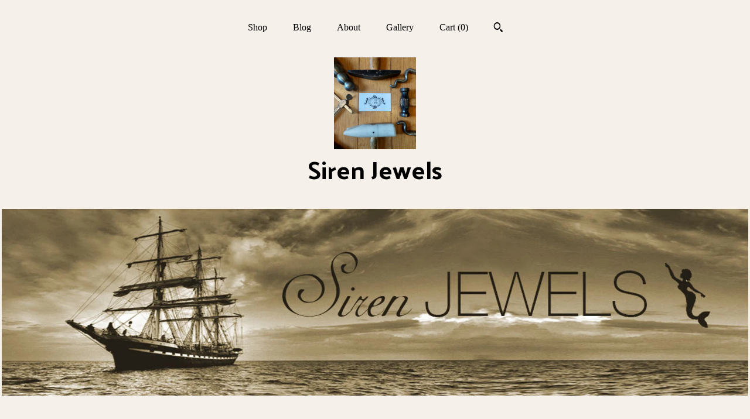

--- FILE ---
content_type: text/html; charset=UTF-8
request_url: https://www.sirenjewels.net/
body_size: 11085
content:
<!DOCTYPE html>
<html prefix="og: http://ogp.me/ns#" lang="en">
    <head>
        <meta name="viewport" content="width=device-width, initial-scale=1, user-scalable=yes"/><meta property="content-type" content="text/html; charset=UTF-8" />
    <meta property="X-UA-Compatible" content="IE=edge" /><link rel="icon" href="https://i.etsystatic.com/5131048/r/isla/7513b6/72828466/isla_75x75.72828466_gpzq16ko.jpg" type="image/x-icon" /><meta name="description" content="Modern jewelry for the vintage soul." />

<meta property="og:url" content="https://www.sirenjewels.net//" />
<meta property="og:type" content="website" />
<meta property="og:title" content="Siren Jewels" />
<meta property="og:description" content="Modern jewelry for the vintage soul." />
<meta property="og:image" content="https://i.etsystatic.com/isa/df10a1/1314688985153/isa_fullxfull.1314688985153_c467.jpg?version=0" />
<meta property="og:site_name" content="Siren Jewels" />

<meta name="twitter:card" content="summary_large_image" />
<meta name="twitter:title" content="Siren Jewels" />
<meta name="twitter:description" content="Modern jewelry for the vintage soul." />
<meta name="twitter:image" content="https://i.etsystatic.com/isa/df10a1/1314688985153/isa_fullxfull.1314688985153_c467.jpg?version=0" />


    <meta name="p:domain_verify" content="726eed2237e8e7743edd2f0ec0576545"/><link rel="alternate" type="application/rss+xml" title="Recent blog posts from my shop." href="/blog/rss/" /><link rel="canonical" href="https://www.sirenjewels.net/" /><meta name="facebook-domain-verification" content="ljn0w9dah5hhk0h56d5rfg57rzwhzs" /><script nonce="DIJIflMtVzNjyLBocQbN1zI0">
    !function(e){var r=e.__etsy_logging={};r.errorQueue=[],e.onerror=function(e,o,t,n,s){r.errorQueue.push([e,o,t,n,s])},r.firedEvents=[];r.perf={e:[],t:!1,MARK_MEASURE_PREFIX:"_etsy_mark_measure_",prefixMarkMeasure:function(e){return"_etsy_mark_measure_"+e}},e.PerformanceObserver&&(r.perf.o=new PerformanceObserver((function(e){r.perf.e=r.perf.e.concat(e.getEntries())})),r.perf.o.observe({entryTypes:["element","navigation","longtask","paint","mark","measure","resource","layout-shift"]}));var o=[];r.eventpipe={q:o,logEvent:function(e){o.push(e)},logEventImmediately:function(e){o.push(e)}};var t=!(Object.assign&&Object.values&&Object.fromEntries&&e.Promise&&Promise.prototype.finally&&e.NodeList&&NodeList.prototype.forEach),n=!!e.CefSharp||!!e.__pw_resume,s=!e.PerformanceObserver||!PerformanceObserver.supportedEntryTypes||0===PerformanceObserver.supportedEntryTypes.length,a=!e.navigator||!e.navigator.sendBeacon,p=t||n,u=[];t&&u.push("fp"),s&&u.push("fo"),a&&u.push("fb"),n&&u.push("fg"),r.bots={isBot:p,botCheck:u}}(window);
</script>
        <title>Siren Jewels</title>
    <link rel="stylesheet" href="https://www.etsy.com/ac/sasquatch/css/custom-shops/themes/mosaic/main.2ee84c9600b38b.css" type="text/css" />
        <style id="font-style-override">
    @import url(https://fonts.googleapis.com/css?family=Palanquin+Dark:400,700|Pt+Serif:400,700);

    body, .btn, button {
        font-family: 'Pt Serif';
    }

    h1, .h1, h2, .h2, h3, .h3, h4,
    .h4, h5, .h5, h6, .h6 {
        font-family: 'Palanquin Dark';
        font-weight: 700;
    }

    strong, .strong {
        font-weight: 700;
    }

    .primary-font {
        font-family: 'Palanquin Dark';
    }

    .secondary-font {
        font-family: 'Pt Serif';
    }

</style>
        <style id="theme-style-overrides"> .compact-header .nav-toggle .patty, .compact-header .nav-toggle:before, .compact-header .nav-toggle:after {  background: #000000; } .compact-header .nav-wrapper, .compact-header nav {  background: #F6F0EB; } body, .header .site-search .search {  background: #F6F0EB; } .header .site-search .search::after {  border-bottom-color: #F6F0EB; } body, a, .cart-trigger, .search-trigger, .reviews .anchor-destination {  color: #000000; } footer .heading:before {  background: #000000; } .listing-tabs .tab-selected {  border-bottom: 1px solid #F6F0EB; } strong, .shop-sections-nav-selected, .tab-triggers .tab-selected, .nav-item-selected, .nav-selected a, .eu-dispute-content a, .reviews.anchor a {  color: #0F1217; } .btn {  background: #0F1217;  border-color: #0F1217;  color: #ffffff; } .btn:hover {  background: #0F1217; } .listing-purchase-box .listing-title:after {  background: #000000; } .dot-indicators .slick-active button {  background: #0F1217;  border-color: #0F1217; } .dot-indicators button {  background: #000000; } .page-link.selected {  color: #0F1217;  font-weight: bold; } .listing-description a, .tab-content a, .shipping-locale a, .cart .cart-shipping-total a:hover {  color: #0F1217; } .post-divider {  background: #0F1217; } .post-date > * {  background: #F6F0EB; } .post-tags .post-tag {  background: #0F1217;  color: #ffffff; } .pattern-blog.post-page .related-links a, .btn-link {  background: #F6F0EB;  color: #000000; } .tab-content .eu-dispute-trigger-link {  color: #0F1217; } .announcement {  background: #0F1217;  color: #ffffff; } .module-event-item {  border-color: #0F1217; }</style>
        
    </head>
    <body class="cart-slide-right" data-nnc="3:1769204553:YraR28qIjxoZQTPeT2J63_hhLgNg:cdfa7db90ec8676c4959d23ee57a556f6543b84091c31afafa14c8304fae9c08" itemscope itemtype="http://schema.org/LocalBusiness">
        
        <div class="content-wrapper">

    <header>
    <div class="full-header header centered-brand-nav-on-top">
        <div class="primary-nav">
            <ul class="nav">
                
<li>
    <a href="/shop" >
        Shop
    </a>
</li>
                
<li>
    <a href="/blog" >
        Blog
    </a>
</li>
                
<li>
    <a href="/about" >
        About
    </a>
</li>
                
                
<li>
    <a href="/gallery" >
        Gallery
    </a>
</li>

                
                <li class="nav-cart">                
                    <a href="#" data-module="cart-trigger" class="cart-trigger">
                        Cart (<span data-ui="cart-count">0</span>)
                    </a>
                </li>
                
                    <li>
                            <div data-module="search-trigger" class="site-search">
        <button class="ss-etsy ss-search search-trigger" data-ui="search-trigger" aria-label="Search"></button>
        <form data-ui="search-bar" class="search" action="/search">
            <input name="q" type="text" placeholder="Search..." aria-label="Search">
            <input class="btn" type="submit" value="Go">
        </form>
    </div>
                    </li>
            </ul>
        </div>

        <div class="branding primary-font">
                    <a href="/">
                        <div class="region region-global" data-region="global">
    <div class="module pages-module module-shop-icon module-0 " data-module="shop-icon">
        <div class="module-inner" data-ui="module-inner">
            <img class="shop-icon" alt="" src="//i.etsystatic.com/5131048/r/isla/7513b6/72828466/isla_75x75.72828466_gpzq16ko.jpg" srcset="//i.etsystatic.com/5131048/r/isla/7513b6/72828466/isla_fullxfull.72828466_gpzq16ko.jpg 3000w,//i.etsystatic.com/5131048/r/isla/7513b6/72828466/isla_500x500.72828466_gpzq16ko.jpg 500w,//i.etsystatic.com/5131048/r/isla/7513b6/72828466/isla_360x360.72828466_gpzq16ko.jpg 360w,//i.etsystatic.com/5131048/r/isla/7513b6/72828466/isla_280x280.72828466_gpzq16ko.jpg 280w,//i.etsystatic.com/5131048/r/isla/7513b6/72828466/isla_180x180.72828466_gpzq16ko.jpg 180w,//i.etsystatic.com/5131048/r/isla/7513b6/72828466/isla_140x140.72828466_gpzq16ko.jpg 140w,//i.etsystatic.com/5131048/r/isla/7513b6/72828466/isla_75x75.72828466_gpzq16ko.jpg 75w" />
        </div>
    </div>
</div>
                        <div class="region region-global" data-region="global">
    <div class="module pages-module module-shop-name module-428587870315 " data-module="shop-name">
        <div class="module-inner" data-ui="module-inner">
            <span class="module-shop-name-text shop-name" data-ui="text" itemprop="name">
    Siren Jewels
</span>
        </div>
    </div>
</div>
                    </a>


        </div>
    </div>

    <div data-module="hamburger-nav" class="compact-header title-and-icon
    
    
            
            has-icon
        
    ">
    <div class="nav-wrapper">
        <div class="col-group">
            <div class="col-xs-12">
                <button aria-label="toggle navigation" class="nav-toggle" data-ui="toggle">
                    <div class="patty"></div>
                </button>

                <div class="cart-trigger-wrapper">
                    <button data-module="cart-trigger" class="ss-etsy ss-cart cart-trigger" aria-label="Cart">
                        <span class="cart-count" data-ui="cart-count">0</span>
                    </button>
                </div>

                <div class="branding primary-font">
                     <h1 class="h2 logo"> 
                    
                                <a href="/">
            <div class="logo-image-and-title-container">
                <div class="logo-image-container">
                        <div class="region region-global" data-region="global">
    <div class="module pages-module module-shop-icon module-0 " data-module="shop-icon">
        <div class="module-inner" data-ui="module-inner">
            <img class="shop-icon" alt="" src="//i.etsystatic.com/5131048/r/isla/7513b6/72828466/isla_75x75.72828466_gpzq16ko.jpg" srcset="//i.etsystatic.com/5131048/r/isla/7513b6/72828466/isla_fullxfull.72828466_gpzq16ko.jpg 3000w,//i.etsystatic.com/5131048/r/isla/7513b6/72828466/isla_500x500.72828466_gpzq16ko.jpg 500w,//i.etsystatic.com/5131048/r/isla/7513b6/72828466/isla_360x360.72828466_gpzq16ko.jpg 360w,//i.etsystatic.com/5131048/r/isla/7513b6/72828466/isla_280x280.72828466_gpzq16ko.jpg 280w,//i.etsystatic.com/5131048/r/isla/7513b6/72828466/isla_180x180.72828466_gpzq16ko.jpg 180w,//i.etsystatic.com/5131048/r/isla/7513b6/72828466/isla_140x140.72828466_gpzq16ko.jpg 140w,//i.etsystatic.com/5131048/r/isla/7513b6/72828466/isla_75x75.72828466_gpzq16ko.jpg 75w" />
        </div>
    </div>
</div>
                </div>
                    <div class="region region-global" data-region="global">
    <div class="module pages-module module-shop-name module-428587870315 " data-module="shop-name">
        <div class="module-inner" data-ui="module-inner">
            <span class="module-shop-name-text shop-name" data-ui="text" itemprop="name">
    Siren Jewels
</span>
        </div>
    </div>
</div>
            </div>
        </a>


                    
                     </h1> 
                </div>
            </div>
        </div>
        <nav>
            <ul>
                    <li>
                        <form data-ui="search-bar" class="search" action="/search">
                            <div class="input-prepend-item">
                                <span class="ss-icon ss-search"></span>
                            </div>
                            <input name="q" type="search" aria-label="Search" placeholder="Search...">
                        </form>
                    </li>

                
<li>
    <a href="/shop" >
        Shop
    </a>
</li>
                
<li>
    <a href="/blog" >
        Blog
    </a>
</li>
                
<li>
    <a href="/about" >
        About
    </a>
</li>
                
                
<li>
    <a href="/gallery" >
        Gallery
    </a>
</li>

                
                    
<li>
    <a href="/contact-us" >
        Contact Us
    </a>
</li>            </ul>
        </nav>
    </div>

    <div class="blocker" data-ui="toggle"></div>
</div>
</header>
        <div class="region region-cover-photo" data-region="cover-photo">
    <div class="module pages-module module-cover-photo module-418894487492 " data-module="cover-photo">
        <div class="module-inner" data-ui="module-inner">
            <img class="cover-photo" alt="" src="https://i.etsystatic.com/5131048/r/isbl/2ccab0/20419607/isbl_1200x300.20419607_iw743mq8.jpg" srcset="https://i.etsystatic.com/5131048/r/isbl/2ccab0/20419607/isbl_fullxfull.20419607_iw743mq8.jpg 1200w,https://i.etsystatic.com/5131048/r/isbl/2ccab0/20419607/isbl_3360x840.20419607_iw743mq8.jpg 3360w,https://i.etsystatic.com/5131048/r/isbl/2ccab0/20419607/isbl_1680x420.20419607_iw743mq8.jpg 1680w,https://i.etsystatic.com/5131048/r/isbl/2ccab0/20419607/isbl_1200x300.20419607_iw743mq8.jpg 1200w,https://i.etsystatic.com/5131048/r/isbl/2ccab0/20419607/isbl_900x225.20419607_iw743mq8.jpg 900w,https://i.etsystatic.com/5131048/r/isbl/2ccab0/20419607/isbl_640x160.20419607_iw743mq8.jpg 640w,https://i.etsystatic.com/5131048/r/isbl/2ccab0/20419607/isbl_480x120.20419607_iw743mq8.jpg 480w" />
        </div>
    </div>
</div>

    <div class="col-group">
        <div class="col-xs-12">
                <nav class="shop-sections-nav">
                    <a href="/" class="shop-sections-nav-selected">
                        All items
                    </a>

                        <a 
                            href="https://www.sirenjewels.net/shop/5010842/earrings" 
                            class=""
                        >
                            Earrings 
                        </a>
                        <a 
                            href="https://www.sirenjewels.net/shop/5010837/necklaces-pendants" 
                            class=""
                        >
                            Necklaces / Pendants
                        </a>
                        <a 
                            href="https://www.sirenjewels.net/shop/5010838/bangles-bracelets" 
                            class=""
                        >
                            Bangles / Bracelets
                        </a>
                        <a 
                            href="https://www.sirenjewels.net/shop/5010833/rings-cocktail-band" 
                            class=""
                        >
                            Rings .. cocktail / band
                        </a>
                        <a 
                            href="https://www.sirenjewels.net/shop/17822014/rings-solid-14k-gold" 
                            class=""
                        >
                            Rings ... solid 14k gold
                        </a>
                        <a 
                            href="https://www.sirenjewels.net/shop/13546942/ring-sizers-cleaning" 
                            class=""
                        >
                            ring sizers / cleaning
                        </a>
                </nav>

                <div data-module="shop-sections" class="shop-sections-dropdown">
    <form method="GET" data-ui="form">
        <div class="custom-select" data-ui="custom-select">
            <div class="custom-select-label"><br></div>
            <div class="caret"></div>

            <select data-ui="select">
                <option value="/shop">
                    All items
                </option>
                    <option value="https://www.sirenjewels.net/shop/5010842/earrings" >
                        Earrings 
                    </option>
                    <option value="https://www.sirenjewels.net/shop/5010837/necklaces-pendants" >
                        Necklaces / Pendants
                    </option>
                    <option value="https://www.sirenjewels.net/shop/5010838/bangles-bracelets" >
                        Bangles / Bracelets
                    </option>
                    <option value="https://www.sirenjewels.net/shop/5010833/rings-cocktail-band" >
                        Rings .. cocktail / band
                    </option>
                    <option value="https://www.sirenjewels.net/shop/17822014/rings-solid-14k-gold" >
                        Rings ... solid 14k gold
                    </option>
                    <option value="https://www.sirenjewels.net/shop/13546942/ring-sizers-cleaning" >
                        ring sizers / cleaning
                    </option>
            </select>
        </div>
    </form>
</div>


                <div data-module="dynamic-grid" class="dynamic-grid">
                    <div class="col-group col-flush">
                        <div class="col-xs-12 col-md-6 col-lg-4" data-ui="dynamic-grid-column"></div>
                        <div class="col-xs-12 hide-sm-down col-md-6 col-lg-4" data-ui="dynamic-grid-column"></div>
                        <div class="col-xs-12 hide-md-down col-lg-4" data-ui="dynamic-grid-column"></div>
                    </div>

                    <div class="listing-cards">
                            <a class="listing-card" href="//www.sirenjewels.net/listing/1352124198/oxidized-sterling-silver-triangle" data-ui="dynamic-grid-item">
                                <img width="3000" height="2250" src="https://i.etsystatic.com/5131048/r/il/5665ca/4420501574/il_570xN.4420501574_9zr4.jpg" alt="Oxidized Sterling Silver Triangle Earrings – Long Two-Tone Gold Accent, Handmade Geometric Earrings" />
                                
                                <span class="card-label">
                                    <span class="card-label-inner">
                                        <span class="title">Oxidized Sterling Silver Triangle Earrings – Long Two-Tone Gold Accent, Handmade Geometric Earrings</span>

                                            <span class="price">$48.00</span>
                                    </span>
                                </span>
                            </a>
                            <a class="listing-card" href="//www.sirenjewels.net/listing/4367798488/rainbow-moonstone-sterling-silver-14k" data-ui="dynamic-grid-item">
                                <img width="3000" height="2250" src="https://i.etsystatic.com/5131048/r/il/d85400/7190620180/il_570xN.7190620180_5bnr.jpg" alt="Rainbow Moonstone Sterling Silver & 14k Gold Fill Mixed Metal Pendant - Handcrafted Minimalist Jewelry" />
                                
                                <span class="card-label">
                                    <span class="card-label-inner">
                                        <span class="title">Rainbow Moonstone Sterling Silver & 14k Gold Fill Mixed Metal Pendant - Handcrafted Minimalist Jewelry</span>

                                            <span class="price">$110.00</span>
                                    </span>
                                </span>
                            </a>
                            <a class="listing-card" href="//www.sirenjewels.net/listing/214742846/spiritual-pendant-handcrafted-sterling" data-ui="dynamic-grid-item">
                                <img width="1500" height="1125" src="https://i.etsystatic.com/5131048/r/il/0a399f/685313318/il_570xN.685313318_aj8z.jpg" alt="Spiritual Pendant -  Handcrafted Sterling Silver Mixed Metal Om Jewelry For Women" />
                                
                                <span class="card-label">
                                    <span class="card-label-inner">
                                        <span class="title">Spiritual Pendant -  Handcrafted Sterling Silver Mixed Metal Om Jewelry For Women</span>

                                            <span class="price">$55.00</span>
                                    </span>
                                </span>
                            </a>
                            <a class="listing-card" href="//www.sirenjewels.net/listing/696423877/handmade-sterling-silver-chunky-hoop" data-ui="dynamic-grid-item">
                                <img width="3000" height="2250" src="https://i.etsystatic.com/5131048/r/il/7137db/1883597923/il_570xN.1883597923_f0ui.jpg" alt="Handmade Sterling Silver Chunky Hoop Earrings – Minimalist Artisan Jewelry" />
                                
                                <span class="card-label">
                                    <span class="card-label-inner">
                                        <span class="title">Handmade Sterling Silver Chunky Hoop Earrings – Minimalist Artisan Jewelry</span>

                                            <span class="price">$49.00</span>
                                    </span>
                                </span>
                            </a>
                            <a class="listing-card" href="//www.sirenjewels.net/listing/750592043/pearl-and-sterling-silver-hoop-dangle" data-ui="dynamic-grid-item">
                                <img width="3000" height="2250" src="https://i.etsystatic.com/5131048/r/il/c5acc5/6949196151/il_570xN.6949196151_mbt9.jpg" alt="Pearl and Sterling Silver Hoop Dangle Earrings - Petite Delicate Jewelry, Siren Jewels" />
                                
                                <span class="card-label">
                                    <span class="card-label-inner">
                                        <span class="title">Pearl and Sterling Silver Hoop Dangle Earrings - Petite Delicate Jewelry, Siren Jewels</span>

                                            <span class="price">$62.00</span>
                                    </span>
                                </span>
                            </a>
                            <a class="listing-card" href="//www.sirenjewels.net/listing/1745718600/sterling-silver-crescent-moon-lavender" data-ui="dynamic-grid-item">
                                <img width="2250" height="3000" src="https://i.etsystatic.com/5131048/r/il/d8cbf9/6116373066/il_570xN.6116373066_6iby.jpg" alt="Sterling Silver Crescent Moon Lavender Flower Pendant - Hand Stamped Botanical Hedge Witch Apothecary Jewelry" />
                                
                                <span class="card-label">
                                    <span class="card-label-inner">
                                        <span class="title">Sterling Silver Crescent Moon Lavender Flower Pendant - Hand Stamped Botanical Hedge Witch Apothecary Jewelry</span>

                                            <span class="price">$45.00</span>
                                    </span>
                                </span>
                            </a>
                            <a class="listing-card" href="//www.sirenjewels.net/listing/678066632/art-nouveau-sterling-silver-hoop" data-ui="dynamic-grid-item">
                                <img width="3000" height="2250" src="https://i.etsystatic.com/5131048/r/il/fbc8ab/1817202736/il_570xN.1817202736_q8ui.jpg" alt="Art Nouveau Sterling Silver Hoop Earrings – Handmade Silversmith Jewelry, Elegant Boho Hoops, Jewelry Gift" />
                                
                                <span class="card-label">
                                    <span class="card-label-inner">
                                        <span class="title">Art Nouveau Sterling Silver Hoop Earrings – Handmade Silversmith Jewelry, Elegant Boho Hoops, Jewelry Gift</span>

                                            <span class="price">$48.00</span>
                                    </span>
                                </span>
                            </a>
                            <a class="listing-card" href="//www.sirenjewels.net/listing/1461602879/delicate-sapphire-solid-14k-gold-ring" data-ui="dynamic-grid-item">
                                <img width="2679" height="1939" src="https://i.etsystatic.com/5131048/r/il/f546f1/5104867312/il_570xN.5104867312_o8kb.jpg" alt="Delicate Sapphire Solid 14k Gold Ring: Handmade September Birthstone" />
                                
                                <span class="card-label">
                                    <span class="card-label-inner">
                                        <span class="title">Delicate Sapphire Solid 14k Gold Ring: Handmade September Birthstone</span>

                                            <span class="price">$355.00</span>
                                    </span>
                                </span>
                            </a>
                            <a class="listing-card" href="//www.sirenjewels.net/listing/1504650508/hammered-mixed-metal-teardrop-hoop" data-ui="dynamic-grid-item">
                                <img width="3000" height="2250" src="https://i.etsystatic.com/5131048/r/il/8272bd/5069292736/il_570xN.5069292736_6lrd.jpg" alt="Hammered Mixed Metal Teardrop Hoop Earrings – 14k Gold Filled & Sterling Silver, Handmade Artisan Jewelry" />
                                
                                <span class="card-label">
                                    <span class="card-label-inner">
                                        <span class="title">Hammered Mixed Metal Teardrop Hoop Earrings – 14k Gold Filled & Sterling Silver, Handmade Artisan Jewelry</span>

                                            <span class="price">$48.00</span>
                                    </span>
                                </span>
                            </a>
                            <a class="listing-card" href="//www.sirenjewels.net/listing/618855169/hammered-14k-gold-fill-stacking-rings" data-ui="dynamic-grid-item">
                                <img width="3000" height="2250" src="https://i.etsystatic.com/5131048/r/il/c46fed/7308271720/il_570xN.7308271720_fz3n.jpg" alt="Hammered 14k Gold Fill Stacking Rings - Delicate Dot Bead Band, Set of Two" />
                                
                                <span class="card-label">
                                    <span class="card-label-inner">
                                        <span class="title">Hammered 14k Gold Fill Stacking Rings - Delicate Dot Bead Band, Set of Two</span>

                                            <span class="price">$48.00</span>
                                    </span>
                                </span>
                            </a>
                            <a class="listing-card" href="//www.sirenjewels.net/listing/502421958/mixed-metal-hoop-earrings-14k-gold" data-ui="dynamic-grid-item">
                                <img width="1500" height="1125" src="https://i.etsystatic.com/5131048/r/il/42c06e/422053597/il_570xN.422053597_5cdt.jpg" alt="Mixed Metal Hoop Earrings – 14k Gold Filled and Sterling Silver, Handmade, Jewelry Gift &quot;Minimalist Hoops&quot;" />
                                
                                <span class="card-label">
                                    <span class="card-label-inner">
                                        <span class="title">Mixed Metal Hoop Earrings – 14k Gold Filled and Sterling Silver, Handmade, Jewelry Gift &quot;Minimalist Hoops&quot;</span>

                                            <span class="price">$48.00</span>
                                    </span>
                                </span>
                            </a>
                            <a class="listing-card" href="//www.sirenjewels.net/listing/4390572236/hammered-14k-gold-fill-sterling-925" data-ui="dynamic-grid-item">
                                <img width="1140" height="855" src="https://i.etsystatic.com/5131048/r/il/2234c6/7308216024/il_570xN.7308216024_ge64.jpg" alt="Hammered 14k Gold Fill & Sterling 925 Mixed Metal Stacking Rings - Set Of Two, Petite Sterling Dot Bead and Gold Rings" />
                                
                                <span class="card-label">
                                    <span class="card-label-inner">
                                        <span class="title">Hammered 14k Gold Fill & Sterling 925 Mixed Metal Stacking Rings - Set Of Two, Petite Sterling Dot Bead and Gold Rings</span>

                                            <span class="price">$25.00</span>
                                    </span>
                                </span>
                            </a>
                            <a class="listing-card" href="//www.sirenjewels.net/listing/474708718/handmade-rose-gold-and-sterling-silver" data-ui="dynamic-grid-item">
                                <img width="1500" height="1125" src="https://i.etsystatic.com/5131048/r/il/27fc49/946603222/il_570xN.946603222_5j1w.jpg" alt="Handmade Rose Gold and Sterling Silver Hoop Earrings - Artisan Jewelry" />
                                
                                <span class="card-label">
                                    <span class="card-label-inner">
                                        <span class="title">Handmade Rose Gold and Sterling Silver Hoop Earrings - Artisan Jewelry</span>

                                            <span class="price">$58.00</span>
                                    </span>
                                </span>
                            </a>
                            <a class="listing-card" href="//www.sirenjewels.net/listing/553240370/small-beaded-hoop-earrings-mixed-metal" data-ui="dynamic-grid-item">
                                <img width="1500" height="1125" src="https://i.etsystatic.com/5131048/r/il/39e273/988453573/il_570xN.988453573_4xlv.jpg" alt="Small Beaded Hoop Earrings - Mixed Metal Hammered Sterling Silver, 14k Gold Filled Minimalist Hoop, Jewelry Gift" />
                                
                                <span class="card-label">
                                    <span class="card-label-inner">
                                        <span class="title">Small Beaded Hoop Earrings - Mixed Metal Hammered Sterling Silver, 14k Gold Filled Minimalist Hoop, Jewelry Gift</span>

                                            <span class="price">$49.00</span>
                                    </span>
                                </span>
                            </a>
                            <a class="listing-card" href="//www.sirenjewels.net/listing/502066718/handmade-sterling-silver-concave-hoop" data-ui="dynamic-grid-item">
                                <img width="1500" height="1125" src="https://i.etsystatic.com/5131048/r/il/ecaeee/935846204/il_570xN.935846204_80pc.jpg" alt="Handmade Sterling Silver Concave Hoop Earrings – Chunky Statement Jewelry, Siren Jewels" />
                                
                                <span class="card-label">
                                    <span class="card-label-inner">
                                        <span class="title">Handmade Sterling Silver Concave Hoop Earrings – Chunky Statement Jewelry, Siren Jewels</span>

                                            <span class="price">$68.00</span>
                                    </span>
                                </span>
                            </a>
                            <a class="listing-card" href="//www.sirenjewels.net/listing/611186458/hammered-sterling-silver-hoop-earrings" data-ui="dynamic-grid-item">
                                <img width="3000" height="2250" src="https://i.etsystatic.com/5131048/r/il/f0f6b2/1593193953/il_570xN.1593193953_otul.jpg" alt="Hammered Sterling Silver Hoop Earrings – Two-Tone Gold  & Silver Minimalist Hoops, Jewelry Gift" />
                                
                                <span class="card-label">
                                    <span class="card-label-inner">
                                        <span class="title">Hammered Sterling Silver Hoop Earrings – Two-Tone Gold  & Silver Minimalist Hoops, Jewelry Gift</span>

                                            <span class="price">$58.00</span>
                                    </span>
                                </span>
                            </a>
                            <a class="listing-card" href="//www.sirenjewels.net/listing/622554954/chunky-14k-gold-filled-hoop-earrings-1" data-ui="dynamic-grid-item">
                                <img width="2250" height="3000" src="https://i.etsystatic.com/5131048/r/il/537bbf/1637062261/il_570xN.1637062261_fhwz.jpg" alt="Chunky 14k Gold Filled Hoop Earrings- 1 3/4&quot; Hand-Formed Concave Saddle Design" />
                                
                                <span class="card-label">
                                    <span class="card-label-inner">
                                        <span class="title">Chunky 14k Gold Filled Hoop Earrings- 1 3/4&quot; Hand-Formed Concave Saddle Design</span>

                                            <span class="price">$165.00</span>
                                    </span>
                                </span>
                            </a>
                            <a class="listing-card" href="//www.sirenjewels.net/listing/552472830/teardrop-mixed-metal-dangle-earrings" data-ui="dynamic-grid-item">
                                <img width="3000" height="2250" src="https://i.etsystatic.com/5131048/r/il/1aefa6/1425565823/il_570xN.1425565823_kanb.jpg" alt="Teardrop Mixed metal Dangle Earrings - Gold & Sterling Silver Beaded Drops, Handmade Artisan Jewelry" />
                                
                                <span class="card-label">
                                    <span class="card-label-inner">
                                        <span class="title">Teardrop Mixed metal Dangle Earrings - Gold & Sterling Silver Beaded Drops, Handmade Artisan Jewelry</span>

                                            <span class="price">$65.00</span>
                                    </span>
                                </span>
                            </a>
                            <a class="listing-card" href="//www.sirenjewels.net/listing/486427912/hammered-sterling-silver-14k-gold-fill" data-ui="dynamic-grid-item">
                                <img width="1500" height="1125" src="https://i.etsystatic.com/5131048/r/il/abf98c/717882343/il_570xN.717882343_37un.jpg" alt="Hammered Sterling Silver & 14k Gold Fill Stacking Ring Set" />
                                
                                <span class="card-label">
                                    <span class="card-label-inner">
                                        <span class="title">Hammered Sterling Silver & 14k Gold Fill Stacking Ring Set</span>

                                            <span class="price">$75.00</span>
                                    </span>
                                </span>
                            </a>
                            <a class="listing-card" href="//www.sirenjewels.net/listing/516304179/unusual-sterling-silver-pendant-dark" data-ui="dynamic-grid-item">
                                <img width="1500" height="1125" src="https://i.etsystatic.com/5131048/r/il/aa91fa/1045997085/il_570xN.1045997085_hcci.jpg" alt="Unusual Sterling Silver Pendant  - Dark Academia Jewelry, Handcrafted Artisan Witchy Necklace, &quot;Earthing Pendant&quot;" />
                                
                                <span class="card-label">
                                    <span class="card-label-inner">
                                        <span class="title">Unusual Sterling Silver Pendant  - Dark Academia Jewelry, Handcrafted Artisan Witchy Necklace, &quot;Earthing Pendant&quot;</span>

                                            <span class="price">$65.00</span>
                                    </span>
                                </span>
                            </a>
                    </div>

                        <div class="shop-pagination">
                                <div class="items-pager">
                <a aria-label="Previous page of results" tabindex="-1" class="pager-link-disabled pager-arrow page-link pager-backward" href="#">
                    <span class="ss-icon ss-navigateleft"></span>
                </a>

        <div class="pages">
                    <a class="page-link selected" href="/?page=1">1</a>
                    <a class="page-link " href="/?page=2">2</a>
                    <a class="page-link " href="/?page=3">3</a>
                    <a class="page-link " href="/?page=4">4</a>
                    <a class="page-link " href="/?page=5">5</a>
                    <a class="page-link " href="/?page=6">6</a>
                    <a class="page-link " href="/?page=7">7</a>
                    <a class="page-link " href="/?page=8">8</a>
                    <a class="page-link " href="/?page=9">9</a>
        </div>

                <a aria-label="Next page of results" class="pager-arrow page-link pager-forward" href="/?page=2">
                    <span class="ss-icon ss-navigateright"></span>
                </a>
    </div>
                        </div>
                </div>
        </div>
    </div>
</div>

<footer data-module="footer" class="without-email-form">
        
    <div class="content-wrapper">
        <div class="col-group">
            <div class="col-xs-12 col-md-4">
                <div class="footer-section">
                    <h3 class="heading">
                        Navigate
                    </h3>
                    <nav>
                        <ul>
                            
<li>
    <a href="/shop" >
        Shop
    </a>
</li>
                            
<li>
    <a href="/blog" >
        Blog
    </a>
</li>
                            
<li>
    <a href="/about" >
        About
    </a>
</li>
                            
                            
<li>
    <a href="/gallery" >
        Gallery
    </a>
</li>
                            
<li>
    <a href="/policy" >
        Shipping and Policies
    </a>
</li>
                            
<li>
    <a href="/contact-us" >
        Contact Us
    </a>
</li>
                            
                        </ul>
                    </nav>
                </div>
            </div>

            <div class="col-xs-12 col-md-4">
                <div class="footer-section">
                        <h3 class="heading">
                            Elsewhere
                        </h3>
                        <nav>
                            <ul>
                                    <li>
                                        <a href="https://www.facebook.com/pages/SirenJewels/59423974495" target="_blank">
                                            Facebook
                                        </a>
                                    </li>
                                    <li>
                                        <a href="https://www.pinterest.com/sirenjewels/" target="_blank">
                                            Pinterest
                                        </a>
                                    </li>
                            </ul>
                        </nav>
                </div>
            </div>

            <div class="col-xs-12 col-md-4">
                <div class="footer-section footer-fine-print">
                        <h3 class="heading">
                            Fine Print
                        </h3>
                        <ul>
                            <li>
                                All rights reserved
                            </li>
                            <li class="break-long">
                                &copy; 2026 Siren Jewels
                            </li>
                            <li class="footer-powered">
                                <a href="https://www.etsy.com/pattern?ref=sirenjewels-pwrdby" target="_blank" data-no-preview-hijack>
    Powered by Etsy
</a>
                            </li>
                        </ul>
                    </div>
                </div>
            </div>
        </div>
    </div>
</footer>

    <div data-module="cart" class="cart" role="dialog">
        <div class="store-cart-container" data-ui="cart-box" tabindex="0">
            <div class="store-cart-box">
                <div class="cart-header">
                        <span class="item-count">0 items in your cart</span>
                    <button class="close-cart" data-ui="close-cart" aria-label="Close">Close</button>
                    <button class="close-cart-x-button" data-ui="close-cart" aria-label="Close"> <span class="close-cart-x-icon"></span> </button>
                </div>

                <div class="cart-content clearfix" data-ui="cart-content">
                        <div class="cart-empty">
                            <h3>Keep shopping! :)</h3>
                        </div>
                </div>

            </div>
        </div>
    </div>
 <div class="impressum-form-container">
    <div class="impressum impressum-form" data-ui="impressum">
        <div class="inner-container">
            <div class="impressum-header">
                <h3>Legal imprint</h3>
                <div class="impressum-content" data-ui="impressum-content"></div>
            </div>
             <div class="impressum-close-btn form-button-container">
                <button class="btn" data-ui="impressum-close-btn">
                    <span class="btn-text">Close</span>
                </button>
            </div>
        </div>
    </div>
</div>
        
        <script nonce="DIJIflMtVzNjyLBocQbN1zI0">
    window.Etsy = window.Etsy || {};
    window.Etsy.Context = {"page_guid":"10174016e995.9220327465c2428e8aed.00","clientlogger":{"is_enabled":true,"endpoint":"\/clientlog","logs_per_page":6,"id":"EudJFZRtLBn-FMUbNDUk95yO6478","digest":"dd50f618401227f184fe3547e5286ff290f91ab2","enabled_features":["info","warn","error","basic","uncaught"]}};
</script>

<script nonce="DIJIflMtVzNjyLBocQbN1zI0">
    __webpack_public_path__ = "https://www.etsy.com/ac/evergreenVendor/js/en-US/"
</script>
    <script src="https://www.etsy.com/ac/evergreenVendor/js/en-US/vendor_bundle.1e397356b19ae5cf6c49.js" nonce="DIJIflMtVzNjyLBocQbN1zI0" defer></script>
    <script src="https://www.etsy.com/paula/v3/polyfill.min.js?etsy-v=v5&flags=gated&features=AbortController%2CDOMTokenList.prototype.@@iterator%2CDOMTokenList.prototype.forEach%2CIntersectionObserver%2CIntersectionObserverEntry%2CNodeList.prototype.@@iterator%2CNodeList.prototype.forEach%2CObject.preventExtensions%2CString.prototype.anchor%2CString.raw%2Cdefault%2Ces2015%2Ces2016%2Ces2017%2Ces2018%2Ces2019%2Ces2020%2Ces2021%2Ces2022%2Cfetch%2CgetComputedStyle%2CmatchMedia%2Cperformance.now" nonce="DIJIflMtVzNjyLBocQbN1zI0" defer></script>
    <script src="https://www.etsy.com/ac/evergreenVendor/js/en-US/custom-shops/themes/mosaic/main.5e61b1f457d4457d4061.js" nonce="DIJIflMtVzNjyLBocQbN1zI0" defer></script>
        <script type='text/javascript' nonce='DIJIflMtVzNjyLBocQbN1zI0'>
    window.__etsy_logging=window.__etsy_logging||{perf:{}};window.__etsy_logging.url="\/\/www.etsy.com\/bcn\/beacon";window.__etsy_logging.defaults={"ab":{"xplat.runtime_config_service.ramp":["on","x","b4354c"],"custom_shops.buyer.SSL_base_redirect":["on","x","6b51d2"],"custom_shops.domains.multiple_connected_support":["on","x","ffc63f"],"osx.swedish_language":["ineligible","e","d8527a"],"custom_shops.ssl_enabled":["on","x","74c2fc"],"custom_shops.language_translation_control":["on","x","211770"],"custom_shops.sellers.dashboard.pages":["on","x","12e2b2"],"iat.mt.de":["ineligible","e","6fe2bd"],"iat.mt.fr":["ineligible","e","781db2"],"made_for_cats.persotools.personalization_charging_cart":["off","x","74ea89"],"checkout.price_decreased_in_cart_message":["on","x","9e7469"],"checkout\/covid_shipping_restrictions":["ineligible","e","153e2d"],"checkout.memoize_purchase_state_verifier_error":["on","x","164c8f"],"checkout.use_memoized_purchase_state_data_to_verify_listing_restoration":["on","x","7aef85"],"checkout.split_shop_and_listing_cart_purchase_state_verification":["off","x","3cc63a"],"fulfillment_platform.country_to_country_multi_edd.web":["on","x","545db4"],"fulfillment_platform.country_to_country_multi_edd.boe":["ineligible","e","4b02c5"],"android_image_filename_hack":["ineligible","e","9c9013"],"custom_shops.sellers.pattern_only_listings":["on","x","c9aef0"],"disambiguate_usd_outside_usa":["ineligible","e","c8897d"],"builda_scss":["sasquatch","x","96bd82"],"web_components.mustache_filter_request":["on","x","fa4665"],"custom_shops.custom_pages.events":["on","x","6d3e42"],"custom_shops.custom_pages.gallery":["on","x","8fddb4"],"custom_shops.ad_track":["on","x","9a8e38"],"convos.guest_convos.guest_shardifier":["on","x","d9e244"],"custom_shops.sellers.search":["on","x","7a9a12"],"custom_shops.sellers.dashboard.module_featured":["on","x","9b0feb"],"custom_shops.sellers.secondary_font":["on","x","aa2c58"],"polyfills":["on","x","db574b"],"polyfill_experiment_4":["no_filtering","x","0e8409"]},"user_id":null,"page_guid":"10174016e995.9220327465c2428e8aed.00","page_guid_source":"guid-source-generated","version":1,"request_uuid":"EudJFZRtLBn-FMUbNDUk95yO6478","cdn-provider":"","header_fingerprint":"ua","header_signature":"5ea1461e449bce1cee11af152f6b3da8","ip_org":"Amazon.com","ref":"","loc":"http:\/\/www.sirenjewels.net\/","locale_currency_code":"USD","pref_language":"en-US","region":"US","detected_currency_code":"USD","detected_language":"en-US","detected_region":"US","isWhiteListedMobileDevice":false,"isMobileRequestIgnoreCookie":false,"isMobileRequest":false,"isMobileDevice":false,"isMobileSupported":false,"isTabletSupported":false,"isTouch":false,"isEtsyApp":false,"isPreviewRequest":false,"isChromeInstantRequest":false,"isMozPrefetchRequest":false,"isTestAccount":false,"isSupportLogin":false,"isInternal":false,"isInWebView":false,"botCheck":["da","dc","ua"],"isBot":true,"isSyntheticTest":false,"event_source":"customshops","browser_id":"OO-lIlwYgqiv3gQdM6f6Sn1rA7Bj","gdpr_tp":3,"gdpr_p":3,"transcend_strategy_consent_loaded_status":"FetchMiss","transcend_strategy_initial_fetch_time_ms":null,"transcend_strategy_consent_reconciled_time_ms":null,"legacy_p":3,"legacy_tp":3,"cmp_tp":false,"cmp_p":false,"device_identifier":{"source":"new_uaid_cookie","value":"OO-lIlwYgqiv3gQdM6f6Sn1rA7Bj"},"page_time":174,"load_strategy":"page_navigation"};
    !function(e,t){var n=e.__etsy_logging,o=n.url,i=n.firedEvents,a=n.defaults,r=a.ab||{},s=n.bots.botCheck,c=n.bots.isBot;n.mergeObject=function(e){for(var t=1;t<arguments.length;t++){var n=arguments[t];for(var o in n)Object.prototype.hasOwnProperty.call(n,o)&&(e[o]=n[o])}return e};!a.ref&&(a.ref=t.referrer),!a.loc&&(a.loc=e.location.href),!a.webkit_page_visibility&&(a.webkit_page_visibility=t.webkitVisibilityState),!a.event_source&&(a.event_source="web"),a.event_logger="frontend",a.isIosApp&&!0===a.isIosApp?a.event_source="ios":a.isAndroidApp&&!0===a.isAndroidApp&&(a.event_source="android"),s.length>0&&(a.botCheck=a.botCheck||[],a.botCheck=a.botCheck.concat(s)),a.isBot=c,t.wasDiscarded&&(a.was_discarded=!0);var v=function(t){if(e.XMLHttpRequest){var n=new XMLHttpRequest;n.open("POST",o,!0),n.send(JSON.stringify(t))}};n.updateLoc=function(e){e!==a.loc&&(a.ref=a.loc,a.loc=e)},n.adminPublishEvent=function(n){"function"==typeof e.CustomEvent&&t.dispatchEvent(new CustomEvent("eventpipeEvent",{detail:n})),i.push(n)},n.preparePEPerfBeaconAbMismatchEventIfNecessary=function(){if(!0===n.shouldLogAbMismatch){var e=n.abVariantsForMismatchEvent;for(var t in r)if(Object.prototype.hasOwnProperty.call(r,t)){var o=r[t];if(void 0!==o){var i=o[0];if(void 0!==i){var a=e[t];void 0===a&&(a={});var s=a[i];void 0===s&&(s=[]),s.push({name:"default",selector:o[1],hash:o[2]}),a[i]=s,e[t]=a}}}n.abVariantsForMismatchEvent=e}},n.sendEvents=function(t,i){var s=a;if("perf"===i){var c={event_logger:i};n.asyncAb&&(n.preparePEPerfBeaconAbMismatchEventIfNecessary(),c.ab=n.mergeObject({},n.asyncAb,r)),s=n.mergeObject({},a,c)}var f={events:t,shared:s};e.navigator&&"function"==typeof e.navigator.sendBeacon?function(t){t.events.forEach((function(e){e.attempted_send_beacon=!0})),e.navigator.sendBeacon(o,JSON.stringify(t))||(t.events.forEach((function(e){e.send_beacon_failed=!0})),v(t))}(f):v(f),n.adminPublishEvent(f)}}(window,document);
</script>

<script type='text/javascript' nonce='DIJIflMtVzNjyLBocQbN1zI0'>window.__etsy_logging.eventpipe.primary_complement={"attributes":{"guid":"10174016ed7f.e7060f054d151de7ee2e.00","event_name":"default_primary_event_complementary","event_logger":"frontend","primary_complement":true}};!function(e){var t=e.__etsy_logging,i=t.eventpipe,n=i.primary_complement,o=t.defaults.page_guid,r=t.sendEvents,a=i.q,c=void 0,d=[],h=0,u="frontend",l="perf";function g(){var e,t,i=(h++).toString(16);return o.substr(0,o.length-2)+((t=2-(e=i).length)>0?new Array(t+1).join("0")+e:e)}function v(e){e.guid=g(),c&&(clearTimeout(c),c=void 0),d.push(e),c=setTimeout((function(){r(d,u),d=[]}),50)}!function(t){var i=document.documentElement;i&&(i.clientWidth&&(t.viewport_width=i.clientWidth),i.clientHeight&&(t.viewport_height=i.clientHeight));var n=e.screen;n&&(n.height&&(t.screen_height=n.height),n.width&&(t.screen_width=n.width)),e.devicePixelRatio&&(t.device_pixel_ratio=e.devicePixelRatio),e.orientation&&(t.orientation=e.orientation),e.matchMedia&&(t.dark_mode_enabled=e.matchMedia("(prefers-color-scheme: dark)").matches)}(n.attributes),v(n.attributes),i.logEvent=v,i.logEventImmediately=function(e){var t="perf"===e.event_name?l:u;e.guid=g(),r([e],t)},a.forEach((function(e){v(e)}))}(window);</script>
        <script nonce="DIJIflMtVzNjyLBocQbN1zI0">
    window.dataLayer = [
    {
        "tp_consent": "yes",
        "Language": "en-US",
        "Region": "US",
        "Currency": "USD",
        "UAID": "OO-lIlwYgqiv3gQdM6f6Sn1rA7Bj",
        "DetectedRegion": "US",
        "uuid": 1769204553,
        "request_start_time": 1769204553
    },
    {
        "event": "cstmSellerTrackerEventGA4",
        "cstmSellerTrackerID": "G-HN5R6Y5RWY",
        "cstmSellerTrackerDomain": "www.sirenjewels.net"
    }
];
</script>
<noscript>
    <iframe src="//www.googletagmanager.com/ns.html?id=GTM-TG543P"
        height="0" width="0" style="display:none;visibility:hidden"></iframe>
</noscript>
<script nonce='DIJIflMtVzNjyLBocQbN1zI0'>
(function(w,d,s,l,i){w[l]=w[l]||[];w[l].push({'gtm.start':
new Date().getTime(),event:'gtm.js'});var f=d.getElementsByTagName(s)[0],
j=d.createElement(s),dl=l!='dataLayer'?'&l='+l:'';j.async=true;j.src=
'//www.googletagmanager.com/gtm.js?id='+i+dl;var n=d.querySelector('[nonce]');
n&&j.setAttribute('nonce',n.nonce||n.getAttribute('nonce'));f.parentNode.insertBefore(j,f);
})(window,document,'script','dataLayer','GTM-TG543P');

</script>
        <script nonce="DIJIflMtVzNjyLBocQbN1zI0">
            window.PatternContext = {};
            window.PatternContext.ContactFormData = {"messages":{"contact_valid_name":"Please enter a valid name","contact_valid_email":"Please enter a valid Email","contact_msg_placeholder":"Click here to enter a message","contact_thanks_short":"Thanks for getting in touch!","contact_thanks_long":"We will get back to you as soon as we can. Meanwhile, you can check your email for receipt of the message.","contact_confirm":"Please confirm your email.","contact_signature":"Your friend,","contact_continue":"Continue Browsing","contact_loading":"Loading","contact_submit":"Submit","contact_email_label":"Email","contact_name_label":"Name","contact_terms":"By clicking submit, you agree to Etsy\u2019s <a href=\"http:\/\/www.etsy.com\/legal\/terms\" target=\"_blank\">Terms of Use<\/a> and <a href=\"http:\/\/www.etsy.com\/legal\/privacy\" target=\"_blank\">Privacy Policy<\/a>.","modal_close":"Close","general_contact_us":"Contact us"},"shop_display_name":"Siren Jewels","listing":false};
        </script>
    </body>
</html>